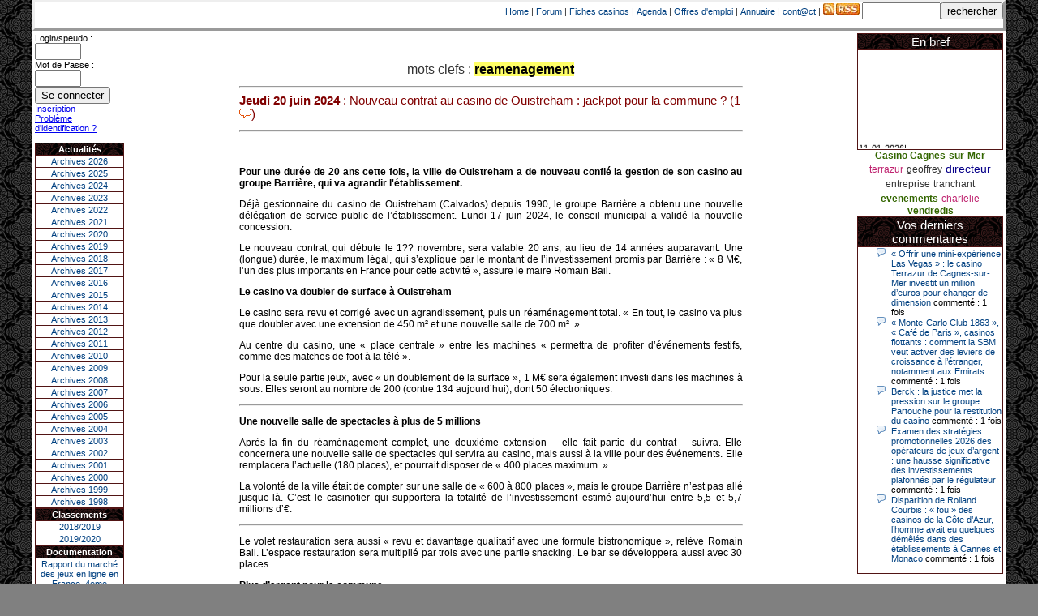

--- FILE ---
content_type: text/html; charset=1252
request_url: https://lescasinos.org/actualites.php?id=5226&q=reamenagement
body_size: 7925
content:
<HTML><HEAD><TITLE>Actualites : Nouveau contrat au casino de Ouistreham : jackpot pour la commune  ?</TITLE>
<META ttp-equiv="Content-Type" content="text/html; charset=iso-8859-1">
<link rel=stylesheet type='text/css' href='style.css'><title>Nouveau contrat au casino de Ouistreham : jackpot pour la commune  ?</title><script type='text/javascript' src='https://apis.google.com/js/plusone.js'>  {lang: 'fr'}</script><!-- Global site tag (gtag.js) - Google Analytics -->
<script async src="https://www.googletagmanager.com/gtag/js?id=G-SS6JLH2P5B"></script>
<script>
  window.dataLayer = window.dataLayer || [];
  function gtag(){dataLayer.push(arguments);}
  gtag('js', new Date());

  gtag('config', 'G-SS6JLH2P5B');
</script></HEAD><CENTER><div id='global'><DIV STYLE=border-style:outset align=right><form action='recherche.php' method='post'>

    <A font class=normal href="index.php">Home</A>&nbsp;|&nbsp;<A font class=normal href="forum.php?fo=forum">Forum</A> |&nbsp;<A font class=normal href="ficheCasino.php">Fiches casinos</A> |&nbsp;<A font class=normal href="agenda.php">Agenda</A>&nbsp;|&nbsp;<A font class=normal href="offre_emploi.php">Offres d'emploi</A>&nbsp;|&nbsp;<A font class=normal href="link.php">Annuaire</A>&nbsp;|&nbsp;<A font class=normal href="contact.php">cont@ct</A>&nbsp;|&nbsp;<a href="http://www.lescasinos.org/rss/flux.xml"><img src="images/rss.jpg"></A>

<form name='rechercheac'><input type='text' SIZE='10' name='requete' value=><input type='submit' value='rechercher'></form></DIV>

<table border=0 ><TR><TD  align='left' valign='top'>

            <table class=blk border=0 width=110 style="border-style:outset">
                <font class=normal>
                <form id="conn" method="post" action="">  <label for="login">Login/speudo :<BR></label><input type="text" id="login" name="login" size="5"/><BR>  <label for="pass">Mot de Passe :<BR></label><input type="password" id="pass" name="pass" size="5" />  <input type="submit" id="submit" name="submit" value="Se connecter" /></form><BR><A  href=inscription.php>Inscription</A><BR><A font class=petit href=oubli_mot_de_passe.php>Problème d'identification ?</A><BR>
                <BR><TR><TH>Actualités</TH></TR>
                <TD><Center><A href='index.php?annee=2026'>Archives 2026</A></center></TD></TR><TD><Center><A href='index.php?annee=2025'>Archives 2025</A></center></TD></TR><TD><Center><A href='index.php?annee=2024'>Archives 2024</A></center></TD></TR><TD><Center><A href='index.php?annee=2023'>Archives 2023</A></center></TD></TR><TD><Center><A href='index.php?annee=2022'>Archives 2022</A></center></TD></TR><TD><Center><A href='index.php?annee=2021'>Archives 2021</A></center></TD></TR><TD><Center><A href='index.php?annee=2020'>Archives 2020</A></center></TD></TR><TD><Center><A href='index.php?annee=2019'>Archives 2019</A></center></TD></TR><TD><Center><A href='index.php?annee=2018'>Archives 2018</A></center></TD></TR><TD><Center><A href='index.php?annee=2017'>Archives 2017</A></center></TD></TR><TD><Center><A href='index.php?annee=2016'>Archives 2016</A></center></TD></TR><TD><Center><A href='index.php?annee=2015'>Archives 2015</A></center></TD></TR><TD><Center><A href='index.php?annee=2014'>Archives 2014</A></center></TD></TR><TD><Center><A href='index.php?annee=2013'>Archives 2013</A></center></TD></TR><TD><Center><A href='index.php?annee=2012'>Archives 2012</A></center></TD></TR><TD><Center><A href='index.php?annee=2011'>Archives 2011</A></center></TD></TR><TD><Center><A href='index.php?annee=2010'>Archives 2010</A></center></TD></TR><TD><Center><A href='index.php?annee=2009'>Archives 2009</A></center></TD></TR><TD><Center><A href='index.php?annee=2008'>Archives 2008</A></center></TD></TR><TD><Center><A href='index.php?annee=2007'>Archives 2007</A></center></TD></TR><TD><Center><A href='index.php?annee=2006'>Archives 2006</A></center></TD></TR><TD><Center><A href='index.php?annee=2005'>Archives 2005</A></center></TD></TR><TD><Center><A href='index.php?annee=2004'>Archives 2004</A></center></TD></TR><TD><Center><A href='index.php?annee=2003'>Archives 2003</A></center></TD></TR><TD><Center><A href='index.php?annee=2002'>Archives 2002</A></center></TD></TR><TD><Center><A href='index.php?annee=2001'>Archives 2001</A></center></TD></TR><TD><Center><A href='index.php?annee=2000'>Archives 2000</A></center></TD></TR><TD><Center><A href='index.php?annee=1999'>Archives 1999</A></center></TD></TR><TD><Center><A href='index.php?annee=1998'>Archives 1998</A></center></TD></TR></table>
                <table class=blk ALIGN="center" width=110><TR><TH>
                            Classements</TH></TR>
                    <Tr><TD><Center><A  href="ficheCasino.php?or=19">2018/2019</Center></TD></Tr>
                <Tr><TD><Center><A  href="ficheCasino.php?or=20">2019/2020</Center></TD></Tr>
                    
                </Table>
                <table class=blk border=0 width=110><TR><TH>
                            Documentation</TH></TR>
                    <Tr><TD style='border-style:outset' ALIGN="center"><A  href="https://drive.google.com/file/d/1TRorKhpQhb6juc8FedsgbrNvwRdZnTjB/view?usp=sharing" target="_blank">Rapport du marché des jeux en ligne en France, 4eme trimestre 2020 - 18/03/2021</A></TR></TD>
<Tr><TD style='border-style:outset' ALIGN="center"><A  href="/url.php?id=87" target="_blank">Cour des comptes - La régulation des jeux d’argent et de hasard</A></TR></TD>


<Tr><TD style='border-style:outset' ALIGN="center"><A  href="/url.php?id=85" target="_blank">Décret n° 2015-669 du 15 juin 2015 relatif aux prélèvements sur le produit des jeux dans les casinos</A></TR></TD>

<Tr><TD style='border-style:outset' ALIGN="center"><A  href="/url.php?id=84" target="_blank">Arrêté du 15 mai 2015 modifiant les dispositions de l’arrêté du 14 mai 2007 relatif à la réglementation des jeux dans les casinos</A></TR></TD>
<Tr><TD style='border-style:outset' ALIGN="center"><A  href="/url.php?id=83" target="_blank">Décret no 2015-540 du 15 mai 2015 modifiant la liste des jeux autorisés dans les casinos fixée par l’article D.321-13 du code de la sécurité intérieure</A></TR></TD>
<Tr><TD style='border-style:outset' ALIGN="center"><A  href="/url.php?id=79" target="_blank">Arrêté du 30 décembre 2014 modifiant les dispositions de l’arrêté du 14 mai 2007</A></TR></TD>

<Tr><TD style='border-style:outset' ALIGN="center"><A  href="/url.php?id=80" target="_blank">Décret no 2014-1726 du 30 décembre 2014 modifiant la liste des jeux autorisés
dans les casinos fixée par l’article D. 321-13 du code de la sécurité intérieure </A></TR></TD>

<Tr><TD style='border-style:outset' ALIGN="center"><A  href="/url.php?id=81" target="_blank">Décret no 2014-1724 du 30 décembre 2014 relatif à la réglementation des jeux dans les casinos</A></TR></TD>

			<Tr><TD style='border-style:outset' ALIGN="center"><A  href="/url.php?id=75" target="_blank">Les jeux d’argent en France - Avril 2014</A></TR></TD>

			<Tr><TD style='border-style:outset' ALIGN="center"><A  href="/url.php?id=74" target="_blank">Arrêté du 6 décembre 2013 modifiant les dispositions
de l’arrêté du 14 mai 2007 relatif à la réglementation des jeux dans les casinos</A></TR></TD>
                    <Tr><TD style='border-style:outset' ALIGN="center"><A  href="/url.php?id=73" target="_blank">Arjel - Rapport d'activité 2012</A></TR></TD>
                    <Tr><TD style='border-style:outset' ALIGN="center"><A  href="/url.php?id=72" target="_blank">Arjel Mars 2013</BR/>Régulation du secteur des jeux en ligne et nouvelles technologies</A></TR></TD>
                    <Tr><TD style='border-style:outset' ALIGN="center"><A  href="/url.php?id=71" target="_blank">Arrêté du 28 février 2013 modifiant l'arrêté du 29 octobre 2010 relatif aux modalités
d'encaissement, de recouvrement et de contrôle des prélèvements spécifiques aux jeux de
casinos</A></TR></TD>
                    <Tr><TD style='border-style:outset' ALIGN="center"><A  href="/url.php?id=70" target="_blank">Arrêté du 14 février 2013 modifiant les dispositions de l'arrêté du 14 mai 2007
relatif à la réglementation des jeux dans les casinos</A></TR></TD>
		    <Tr><TD style='border-style:outset' ALIGN="center"><A  href="/url.php?id=66" target="_blank">Décret no 2012-685 du 7 mai 2012 modifiant le décret no 59-1489 du 22 décembre 1959
portant réglementation des jeux dans les casinos des stations balnéaires, thermales
et climatiques</A></TR></TD>
		    <Tr><TD style='border-style:outset' ALIGN="center"><A  href="/url.php?id=65" target="_blank">Rapport d'information de M. François TRUCY, fait au nom de la commission des finances
                                n° 17 (2011-2012) - 12 octobre 2011</A></TR></TD>

                    <Tr><TD style='border-style:outset' ALIGN="center"><A  href="/url.php?id=64" target="_blank">Les niveaux et pratiques des jeux
                                de hasard et d’argent en 2010</A></TR></TD>
                    <Tr><TD style='border-style:outset' ALIGN="center"><A  href="/url.php?id=62" target="_blank">Décret no 2011-906 du 29 juillet 2011 modifiant le décret no 59-1489 du 22 décembre 1959
                                portant réglementation des jeux dans les casinos des stations balnéaires, thermales et
                                climatiques</A></TR></TD>
                    <Tr><TD style='border-style:outset' ALIGN="center"><A  href="/url.php?id=58" target="_blank">Décret no 2010-605 du 4 juin 2010 relatif à la proportion maximale des sommes versées
                                en moyenne aux joueurs par les opérateurs agréés de paris hippiques et de paris sportifs en
                                ligne</A></TR></TD>
                    <Tr><TD style='border-style:outset' ALIGN="center"><A  href="/url.php?id=57" target="_blank">LOI no 2010-476 du 12 mai 2010 relative à l’ouverture à la concurrence
                                et à la régulation du secteur des jeux d’argent et de hasard en ligne</A></TR></TD>
                    <Tr><TD style='border-style:outset' ALIGN="center"><A  href="/url.php?id=56" target="_blank">Fédération Suisse des Casinos - Rapport 2009</A></TR></TD>
                    <Tr><TD style='border-style:outset' ALIGN="center"><A  href="/url.php?id=53" target="_blank">Arrêté du 29 juillet 2009 relatif à la réglementation des jeux dans les casinos </A></TR></TD>
                    <Tr><TD style='border-style:outset' ALIGN="center"><A  href="/url.php?id=54" target="_blank">Projet de Loi du 30 mars 2009 relatif à l’ouverture à la concurrence et à la régulation du secteur des jeux d’argent et de hasard en ligne</A></TR></TD>

                    <Tr><TD style='border-style:outset' ALIGN="center"><A  href="/url.php?id=50" target="_blank">Arrêté du 24 décembre 2008 relatif à la réglementation des jeux dans les casinos</A></TR></TD>

                    <Tr><TD style='border-style:outset' ALIGN="center"><A  href="/url.php?id=45" target="_blank">Rapport Bauer - Juin 2008 - Jeux en ligne et menaces criminelles</A></TR></TD>

                    <Tr><TD style='border-style:outset' ALIGN="center"><A  href="/url.php?id=43" target="_blank">Rapport Durieux - MARS 2008 - Rapport de la mission sur l’ouverture du marché des jeux d’argent et de hasard</A></TR></TD>
                    <Tr><TD style='border-style:outset' ALIGN="center"><A  href="/url.php?id=42" target="_blank">Rapport d'information du 6 février 2008 - le monopole des jeux au regard des règles communautaires</A></TR></TD>
                    <Tr><TD style='border-style:outset' ALIGN="center"><A  href="/url.php?id=39" target="_blank">Étude de législation comparée n° 180 - décembre 2007 - Les instances de contrôle du secteur des jeux</A></TR></TD>
                    <Tr><TD style='border-style:outset' ALIGN="center"><A  href="/url.php?id=26" target="_blank">Arrêté du 14 mai 2007 relatif à la réglementation des jeux dans les casinos (JO du 17 mai 2007)</A></TR></TD>
                    <Tr><TD style='border-style:outset' ALIGN="center"><A  href="/url.php?id=20" target="_blank">Loi n° 2007-297 du 5 mars 2007 relative à la prévention de la délinquance</A></TR></TD>

                    <Tr><TD style='border-style:outset' ALIGN="center"><A  href="/url.php?id=21" target="_blank">Décret no 2006-1595 du 13 décembre 2006 modifiant le décret no 59-1489
                                du 22 décembre 1959 et relatif aux casinos</A></TR></TD>
                    <Tr><TD style='border-style:outset' ALIGN="center"><A  href="/url.php?id=17" target="_blank">Décret n° 2006- 1386 du 15 novembre 2006</A></TR></TD>
                    <Tr><TD style='border-style:outset' ALIGN="center"><A  href="/url.php?id=18" target="_blank">Rapport Trucy<BR><BR>Evolution des jeux de hasard
                            </A></TR></TD></TABLE>


        </TD><TD width=100% align='left' valign='top'>

<Br><BR><Center>mots clefs : <B style='color:black;background-color:#ffff66'>reamenagement</B> </center><table width='70%' border='0' align='center'><tr><TD><H2><HR><B>Jeudi 20 juin 2024</B> :  Nouveau contrat au casino de Ouistreham : jackpot pour la commune  ? (1<img src='images/comR.gif' border='0'>)</H2><HR><g:plusone size='small'></g:plusone></TD></Tr><Tr><TD><br><DIV ALIGN='JUSTIFY' ><H3><p><b>Pour une durée de 20 ans cette fois, la ville de Ouistreham a de nouveau confié la gestion de son casino au groupe Barrière, qui va agrandir l'établissement.</b>
</p><p>
Déjà gestionnaire du casino de Ouistreham (Calvados) depuis 1990, le groupe Barrière a obtenu une nouvelle délégation de service public de l’établissement. Lundi 17 juin 2024, le conseil municipal a validé la nouvelle concession.
</p><p>
Le nouveau contrat, qui débute le 1?? novembre, sera valable 20 ans, au lieu de 14 années auparavant. Une (longue) durée, le maximum légal, qui s’explique par le montant de l’investissement promis par Barrière : « 8 M€, l’un des plus importants en France pour cette activité », assure le maire Romain Bail.
</p><p><b>
Le casino va doubler de surface à Ouistreham</b>
</p><p>
Le casino sera revu et corrigé avec un agrandissement, puis un réaménagement total. « En tout, le casino va plus que doubler avec une extension de 450 m² et une nouvelle salle de 700 m². »
</p><p>
Au centre du casino, une « place centrale » entre les machines « permettra de profiter d’événements festifs, comme des matches de foot à la télé ».
</p><p>
Pour la seule partie jeux, avec « un doublement de la surface », 1 M€ sera également investi dans les machines à sous. Elles seront au nombre de 200 (contre 134 aujourd’hui), dont 50 électroniques.
</p><p><hr></p><p><b>
Une nouvelle salle de spectacles à plus de 5 millions</b>
</p><p>
Après la fin du réaménagement complet, une deuxième extension – elle fait partie du contrat – suivra. Elle concernera une nouvelle salle de spectacles qui servira au casino, mais aussi à la ville pour des événements. Elle remplacera l’actuelle (180 places), et pourrait disposer de « 400 places maximum. »
</p><p>
La volonté de la ville était de compter sur une salle de « 600 à 800 places », mais le groupe Barrière n’est pas allé jusque-là. C’est le casinotier qui supportera la totalité de l’investissement estimé aujourd’hui entre 5,5 et 5,7 millions d’€.
</p><p><hr></p><p>
Le volet restauration sera aussi « revu et davantage qualitatif avec une formule bistronomique », relève Romain Bail. L’espace restauration sera multiplié par trois avec une partie snacking. Le bar se développera aussi avec 30 places.
</p><p><b>
Plus d’argent pour la commune</B></p><p>
Pour la mairie, le casino rapporte près de 2 M€ en produits de jeux par an. Cette manne financière pourrait à terme monter « à 2,6 M€ selon les estimations ».
</p><p>
Autre rentrée d’argent supplémentaire : la redevance du loyer. Fixe aujourd’hui (96 000 €), elle sera de 140 000 € et susceptible d’augmenter, puisqu’indexée sur le produit net des jeux.
</p><p>
Autre bonus : le produit des jeux pour « la promotion et communication du territoire passe de 1,8 à 4% ».
</p><p>
Le budget animations du casino est aussi en hausse, il passe de 1 à 2,5 %, également indexé sur le produit des jeux. La contribution aux associations locales varie, elle, de 15 000 à 35 0000 € par an.
</p><p><blockquote>
Sur les 14 dernières années, la collecte et l’investissement ont représenté 30 M€. Là, sur 20 ans, ce sera plus de 70 M€.<br/><em>

Romain Bail, maire de Ouistreham</em>
</blockquote>
</p><p><b>
Pas de fermeture pendant les travaux</B></p><p>
« Aujourd’hui Ouistreham fait partie des 50 premiers casinos de France », indique Romain Bail. « L’objectif de Barrière est qu’il intègre les 30 premiers. »
</p><p>
L’ambition du casino est de commencer les travaux à la fin de l’année 2025 pour 18 mois de chantier. Pendant cette période, « le casino ne fermera pas ».
</p>
(source : actu.fr/Arnaud Héroult)</H3></DIV> <br><HR>>>>&nbsp;<H3><A href=casino.php?id=115>En savoir plus<A></H3><HR>  <!-- AddThis Button BEGIN --><P>
<div class="addthis_toolbox addthis_default_style">
<a href="http://www.addthis.com/bookmark.php?v=250&amp;username=xa-4b7a86597c97d492" class="addthis_button_compact">Share</a>
<span class="addthis_separator">|</span>
<a class="addthis_button_facebook"></a>
<a class="addthis_button_myspace"></a>
<a class="addthis_button_google"></a>
<a class="addthis_button_twitter"></a>
<g:plusone size='small'></g:plusone>
</div>
<script type="text/javascript" src="http://s7.addthis.com/js/250/addthis_widget.js#username=xa-4b7a86597c97d492"></script>

<!-- AddThis Button END --></P>
<H2>Vos réactions à cet article</H2><H3><img src='images/1.jpg' width=20 height=20><B> titidecannes</B> | 21/06/2024 11:26</H3><HR><H3>Attention pour jouer à la roulette Anglaise traditionnelle la mise MINI du jeton est à 4 euros. C'est quand même cher.<BR></H3><BR><form action='commentaires.php' method='post'><p>Réagissez - Laisser un commentaire :<br/><input name='idactualite' type='hidden' value='5226'><input name='idparent' type='hidden' value=''><textarea name='commentaire' rows='10' cols='50' ></textarea></p><P align=right><A font class='normal' href='charte.php'>Charte des commentaires</A></P><H3><HR><img src='images/auteur.png'><A  href=inscription.php>S'inscrire</a> Vous devez être inscrits pour poster un commentaire.</H3><HR><BR><input type='button' value='<<Back' onclick='history.back()'><input type='button' value='Home' onClick="document.location='index.php'"><H2><P>Autre(s) Article(s)</H2><hr><H3>20-06-2024 | <A font class='normal'href=actualites.php?id=5226>Nouveau contrat au casino de Ouistreham : jackpot pour la commune  ?</A><BR></H3>


</TD></TR></Table></TD><TD  VALIGN="top" ALIGN="right">

<table class=blk border=0 width=180><TR><TH><font class=blanc>En bref</TH></TR><TR><TD><marquee behavior='scroll' direction='up' style='text-align:center' height='120' scrollamount='1' scrolldelay='0' onmouseover='this.stop()' onmouseout='this.start()' ><font class=normal><div align='left'><br><B><Font class=petit></B><BR>11-01-2026|<p>Dimanche 11 janvier, en soirée, une cliente retraitée de 78 ans, habitant Trémuson, a eu l’énorme surprise de décrocher un méga jackpot.
</p><p>
Elle n’a misé que 88 centimes sur une machine à sous et a remporté 4_ 239 €?!
</p><BR><BR><B><Font class=petit></B><BR>10-01-2026|<p><b>Au « Kasino » de Fréhel, une vacancière a décroché le jackpot en misant seulement 68 centimes. Elle remporte plus de 44 640 € grâce à la machine à sous « Jin Ji Bao Xi ».
</B></p><p>
En ce début d’année 2026, le plus gros jackpot du « Kasino » de Fréhel a été décroché. Samedi 10 janvier en début de soirée, l’heureuse gagnante, qui souhaite garder l’anonymat, a remporté plus de 44 640 € sur la machine à sous « Jin Ji Bao Xi », installée en février 2025. La cliente, en vacances dans la région, a misé 0,68 € avant de remporter la somme. Un membre du comité de direction, Flavie Jehan, lui a remis le gain.
</p><BR><BR><B><Font class=petit></B><BR>15-03-2025|<p>Le joueur a tenté sa chance sur une machine à sous “Jin Ji Bao Xi, Il avait misé 6,80 euros pour son coup gagnant et remporte un jackpot de 55 196 euros.</p><BR><BR><B><Font class=petit></B><BR>04-03-2025|<p>Ce lundi 3 mars, un joueur a remporté 55.757 euros sur une machine du casino Barrière, en mettant en jeu la plus petite mise possible. Un beau coup du sort qui va l’aider à faire l’acquisition d’un bien immobilier</p><BR><BR><B><Font class=petit></B><BR>26-02-2025|<p>Le record du plus gros jackpot de l’histoire du casino de Cayeux-sur-Mer est tombé, dimanche, vers 17 heures. Une « fidèle cliente », décrit l’établissement, a remporté 57 060 euros en misant 2 euros</p><BR><BR></FONT></marquee></TD></TR></TABLE>
<center><A font class=tag-2 href=rechercheT.php?q=Casino+Cagnes-sur-Mer>Casino Cagnes-sur-Mer</A> <A font class=tag-3 href=rechercheT.php?q=terrazur>terrazur</A> <A font class=tag-4 href=rechercheT.php?q=geoffrey>geoffrey</A> <A font class=tag-1 href=rechercheT.php?q=directeur>directeur</A> <A font class=tag-4 href=rechercheT.php?q=entreprise>entreprise</A> <A font class=tag-4 href=rechercheT.php?q=tranchant>tranchant</A> <A font class=tag-2 href=rechercheT.php?q=evenements>evenements</A> <A font class=tag-3 href=rechercheT.php?q=charlelie>charlelie</A> <A font class=tag-2 href=rechercheT.php?q=vendredis>vendredis</A> <table class=blk border=0 width=180><TR><TH><font class=blanc>Vos derniers commentaires</TH></TR><TR><TD><style>
ul.com{
  list-style-image: url('images/com.png');
  
}

ul.star{
  list-style-image: url('images/star1.gif');
  
}
</style>
<UL class='com'><LI><A Font class='petit' href='actualites.php?id=5607'>« Offrir une mini-expérience Las Vegas » : le casino Terrazur de Cagnes-sur-Mer investit un million d’euros pour changer de dimension</A><font class='petit'> commenté : 1 fois</font></LI><LI><A Font class='petit' href='actualites.php?id=5606'>« Monte-Carlo Club 1863 », « Café de Paris », casinos flottants : comment la SBM veut activer des leviers de croissance à l’étranger, notamment aux Emirats</A><font class='petit'> commenté : 1 fois</font></LI><LI><A Font class='petit' href='actualites.php?id=5605'>Berck : la justice met la pression sur le groupe Partouche pour la restitution du casino</A><font class='petit'> commenté : 1 fois</font></LI><LI><A Font class='petit' href='actualites.php?id=5604'>Examen des stratégies promotionnelles 2026 des opérateurs de jeux d’argent : une hausse significative des investissements plafonnés par le régulateur</A><font class='petit'> commenté : 1 fois</font></LI><LI><A Font class='petit' href='actualites.php?id=5603'>Disparition de Rolland Courbis : « fou » des casinos de la Côte d’Azur, l’homme avait eu quelques démêlés dans des établissements à Cannes et Monaco</A><font class='petit'> commenté : 1 fois</font></LI></UL></TD></TR></TAble><BR/><table class=blk border=0 width=180><TR><TH><font class=blanc>Forum</TH></TR><TR><TD><Center><A Font class=petit href='message.php?id=114&debut=0&page=0'>pour info casino CASSIS.</A><font class=petit> par : titidecannes - mardi 14 Octobre 2025 12:38</font></center><Center><A Font class=petit href='message.php?id=113&debut=0&page=0'>Pour info concernant le casino de DEAUVILLE</A><font class=petit> par : titidecannes - mercredi 01 Octobre 2025 10:25</font></center><Center><A Font class=petit href='message.php?id=112&debut=0&page=0'>Pour info casino Enghien</A><font class=petit> par : titidecannes - mardi 30 septembre 2025 09:56</font></center><Center><A Font class=petit href='message.php?id=111&debut=0&page=0'>Re:remplacements chef de table</A><font class=petit> par : Lucas93 - samedi 28 juin 2025 11:01</font></center><Center><A Font class=petit href='message.php?id=110&debut=0&page=0'>Re:remplacements chef de table</A><font class=petit> par : Lucas93 - jeudi 26 juin 2025 21:45</font></center><Center><A Font class=petit href='message.php?id=105&debut=0&page=0'>remplacements chef de table</A><font class=petit> par : alexasshark - vendredi 23 août 2024 15:53</font></center><Center><A Font class=petit href='message.php?id=104&debut=0&page=0'>Re:Cherche fan de casinos comme moi</A><font class=petit> par : eric57 - jeudi 06 juillet 2023 22:12</font></center><Center><A Font class=petit href='message.php?id=103&debut=0&page=0'>Casino de Fort Mahon (Somme)</A><font class=petit> par : titidecannes - mercredi 05 juillet 2023 11:00</font></center><Center><A Font class=petit href='message.php?id=102&debut=0&page=0'>Re:Baisse chiffre d'affaire casino Enghien</A><font class=petit> par : Callie Strong - mardi 29 novembre 2022 13:00</font></center><Center><A Font class=petit href='message.php?id=94&debut=0&page=0'>Re:nouveau directeur PASINO LE Havre </A><font class=petit> par : titidecannes - jeudi 02 juin 2022 11:03</font></center></TD></TR></TAble><!--<table  border=0 width=180><TR><TD align=center>
<HR>
<a href="https://twitter.com/lescasinos_org" class="twitter-follow-button" data-show-count="false">Follow @lescasinos_org</a>
<script>!function(d,s,id){var js,fjs=d.getElementsByTagName(s)[0],p=/^http:/.test(d.location)?'http':'https';if(!d.getElementById(id)){js=d.createElement(s);js.id=id;js.src=p+'://platform.twitter.com/widgets.js';fjs.parentNode.insertBefore(js,fjs);}}(document, 'script', 'twitter-wjs');</script>
<br /><iframe src='//www.facebook.com/plugins/like.php?href=http%3A%2F%2Fwww.lescasinos.org&amp;send=false&amp;layout=button_count&amp;width=450&amp;show_faces=true&amp;action=like&amp;colorscheme=light&amp;font=arial&amp;height=21' scrolling='no' frameborder='0' style='border:none; overflow:hidden; width:90px; height:21px;' allowTransparency='true'></iframe>
<HR>

</TD></TR></table>
-->
<table border=0 width=180><TR><TD></TD></TR></Table><Center><FIELDSET> <LEGEND> Agenda </LEGEND><Font class=normal>Ev?nement ?<BR/> Merci de nous contacter</FIELDSET>
 </TD></TR></TABLE> 
 
<Center><HR width=80%>
<A font class=normal href="index.php">Home</A>&nbsp;|&nbsp;<A font class=normal href="ficheCasino.php">Fiches casinos</A>&nbsp;|&nbsp;<A font class=normal href="agenda.php">Agenda</A>&nbsp;|&nbsp;<A font class=normal href="offre_emploi.php">Offres d'emploi</A>&nbsp;|&nbsp;<A font class=normal href="link.php">Annuaire</A>&nbsp;|&nbsp;<A font class=normal href="contact.php">cont@ct</A><BR><HR width="80%"></center><BR>
<P align=center><A href="https://anj.fr/ts/demande-interdiction" target="_blank"><B>Vous pensez avoir un problême avec le jeu ?</B><BR>
Vous rencontrez des difficultés avec le jeu et vous souhaitez arrêter le jeu ?<BR/> Vous avez la possibilité de vous protéger en demandant votre interdiction volontaire de jeux auprés de l'ANJ.<BR/> Cette démarche est strictement confidentielle et personnelle.
</A></P><BR/>
</Div>

--- FILE ---
content_type: text/html; charset=utf-8
request_url: https://accounts.google.com/o/oauth2/postmessageRelay?parent=https%3A%2F%2Flescasinos.org&jsh=m%3B%2F_%2Fscs%2Fabc-static%2F_%2Fjs%2Fk%3Dgapi.lb.en.OE6tiwO4KJo.O%2Fd%3D1%2Frs%3DAHpOoo_Itz6IAL6GO-n8kgAepm47TBsg1Q%2Fm%3D__features__
body_size: 163
content:
<!DOCTYPE html><html><head><title></title><meta http-equiv="content-type" content="text/html; charset=utf-8"><meta http-equiv="X-UA-Compatible" content="IE=edge"><meta name="viewport" content="width=device-width, initial-scale=1, minimum-scale=1, maximum-scale=1, user-scalable=0"><script src='https://ssl.gstatic.com/accounts/o/2580342461-postmessagerelay.js' nonce="I6hPjVQA7Z0Ug1d7C1YXzw"></script></head><body><script type="text/javascript" src="https://apis.google.com/js/rpc:shindig_random.js?onload=init" nonce="I6hPjVQA7Z0Ug1d7C1YXzw"></script></body></html>

--- FILE ---
content_type: text/css
request_url: https://lescasinos.org/style.css
body_size: 2074
content:
body { 
    margin: 0; /* pour éviter les marges */ 
    text-align: center; /* pour corriger le bug de centrage IE */
    background-color: grey;
    background-image: url('images/fond3.png');
    font-size: 11px;
    font-family: Arial, Sans-Serif;
    color: #333;
    text-align: center;

}

#global { 
    margin-left: auto;
    background-color: white;
    margin-right: auto;
    bordercolordark='aqua';
    width: 1200; 
    text-align: left; /* on rétablit l'alignement normal du texte */ 
}
H1    {  font-family: arial; font-size: 20px; font-style:  normal;  font-weight:normal; color: #800000}
H2 { font-family: arial; font-size: 15px; font-style:  normal;  font-weight:normal; color: #800000}
H3   {  font-family:Verdana, Arial, Helvetica, sans-serif; font-size: 2px; font-style: normal;  font-weight:normal;color: #000000}
.normal   {  font-family:Verdana, Arial, Helvetica, sans-serif; font-size: 11px; font-style: normal;  font-weight:normal;color: #000000}
.blanc    { font-family: arial; font-size: 15px; font-style:  normal;  font-weight:normal; color: white}
.Style3 {font-size: 12px; }
.ntblack  {  font-family:Verdana, Arial, Helvetica, sans-serif; font-size: 11px; font-style: normal;  font-weight:normal; color: #000000}
.sous_titre { font-family: arial; font-size: 15px; font-style:  normal;  font-weight:normal; color: #800000}
.titre     {  font-family: arial; font-size: 20px; font-style:  normal;  font-weight:normal; color: #800000}
.petit     {  font-family: arial; font-size: 11px; font-style:  normal;}
.normalg   {  font-family:Verdana, Arial, Helvetica, sans-serif; font-size: 11px; font-style: normal;  font-weight:normal; color: FFFFFF}
.titreg     {  font-family: arial; font-size: 20px; font-style:  normal;  font-weight:normal; color: FFFFFF}
.petitg     {  font-family: arial; font-size: 11px; font-style:  normal; color: FFFFFF}
.texteg {FONT-SIZE: 11px;  COLOR: black; FONT-FAMILY: Arial, Verdana, Helvetica, sans-serif; TEXT-DECORATION: underline overline; TEXT-TRANSFORM: capitalize;}
.normaly  {  font-family:Verdana, Arial, Helvetica, sans-serif; font-size: 11px; font-style: normal;  font-weight:normal; color: yellow}
.normalbs  {  font-family: arial; font-size: 11px; font-style:  normal; color: FFFFFF}

H3 {
    font-family:Verdana Arial, Helvetica, sans-serif;
    font-size: 12px; 
    font-style: normal;  
    font-weight:normal;
    color: #000000

}
H3 a:link{ color:#004080; text-decoration:none }
H3 a:active{ color:red ; text-decoration:none }
H3 a:visited{ color:#004080;TEXT-DECORATION: none}
H3 a:hover{ color:red ; background-color:none ; text-decoration:none }
a.normal:link{ color:#004080; text-decoration:none }
a.normal:active{ color:red ; text-decoration:none }
a.normal:visited{ color:#004080;TEXT-DECORATION: none}
a.normal:hover{ color:red ; background-color:none ; text-decoration:none }





a.texteg:link{ color:black; text-decoration: underline overline }
a.texteg:visited{ color:black;TEXT-DECORATION: underline overline}
a.texteg:hover {color:black; background-color:none ; TEXT-DECORATION: underline overline}

a.normaly:link{ color:red; background-color:yellow; text-decoration:none }
a.normaly:visited{ color:red; TEXT-DECORATION: none}
a.normaly:hover {color:red ; background-color:yellow ; TEXT-DECORATION: underline overline}

a.normalbs:link{ color:"#FFFFFF"; text-decoration:none }
a.normalbs:visited{ color:"#FFFFFF";TEXT-DECORATION: none}
a.normalbs:hover{ color:"#FFFFFF" ; background-color:none ;TEXT-DECORATION: underline }

/* body { background-color: #444444 } */
div#photoflot p{
    margin:0;
    padding:0;
    text-align:justify;
}
div#photoflot img{
    float:left;
    background-color:#fafbfc;
    border:1px solid #b0b0b0;
    margin:0 0 10px 10px;
    padding:5px;
}
hr{
    clear:left;
}

blockquote.blue {
    border-top: 1px solid #004080;
    border-bottom: 1px solid #004080;
    border-left: 1px solid #004080;
    border-right: 1px solid #004080;
    margin-left: 1.5em;
    padding-left: 5px;
    background-color: #FFFFFF;
    font-family: Arial;
}
blockquote.code {
    border-top: 1px solid #004080;
    border-bottom: 1px solid #004080;
    border-left: 1px solid #004080;
    border-right: 1px solid #004080;
    margin-left: 1.5em;
    padding-left: 5px;
    background-color: #ffffcc;
    font-family: Arial;
}
blockquote.citer {
    border-top: 1px solid #004080;
    border-bottom: 1px solid #004080;
    border-left: 1px solid #004080;
    border-right: 1px solid #004080;
    margin-left: 1.5em;
    padding-left: 5px;
    background-color: #FFFFFF;
    font-family: Arial;
}

table.redot {
    border-width: 1px 1px 1px 1px;
    border-spacing: 1px;
    border-style: dotted dotted dotted dotted;
    border-color: #800000 #800000 #800000 #800000;
    border-collapse: collapse;
    background-color: white;
}

table.redot td {
    border-width: 1px 1px 1px 1px;
    padding: 1px 1px 1px 1px;
    border-style: dotted dotted dotted dotted;
    border-color: #800000 #800000 #800000 #800000;
    background-color: white;
    -moz-border-radius: 0px 0px 0px 0px;
}
table.blank {
    border-width: 1px 1px 1px 1px;
    border-spacing: 2px;
    border-style: outset outset outset outset;
    border-color: blue blue blue blue;
    border-collapse: collapse;
    background-color: #E1F4FF;
    font-family:Verdana, Arial, Helvetica, sans-serif;
    font-size: 11px; 
    font-style: normal;
    font-weight:normal;
    color: #000000;

}
table.blank th {
    border-width: 1px 1px 1px 1px;
    padding: 1px 1px 1px 1px;
    border-style: inset inset inset inset;
    border-color: blue blue blue blue;
    background-image: url('images/fond3.png');
    color: white;
}
table.blank td {
    border-width: 1px 1px 1px 1px;
    padding: 1px 1px 1px 1px;
    border-style: outset outset outset outset;
    border-color: blue blue blue blue;
    background-color: white;

}
table.blank a:link{ color:#004080; text-decoration:none }
table.blank a:active{ color:red ; text-decoration:none }
table.blank a:visited{ color:#004080;TEXT-DECORATION: none}
table.blank a:hover{ color:red ; background-color:none ; text-decoration:none }

table.sple {
    border-width: 1px 1px 1px 1px;
    border-spacing: 2px;
    border-style: none none none none;
    border-color: blue blue blue blue;
    border-collapse: separate;
    background-color: rgb(255, 255, 240);
}
table.sple th {
    border-width: 1px 1px 1px 1px;
    padding: 1px 1px 1px 1px;
    border-style: outset outset outset outset;
    border-color: blue blue blue blue;
    background-color: rgb(250, 240, 230);
    -moz-border-radius: 0px 0px 0px 0px;
}
table.sple td {
    border-width: 1px 1px 1px 1px;
    padding: 1px 1px 1px 1px;
    border-style: outset outset outset outset;
    border-color: #FF8000;
    background-color: rgb(250, 240, 230);
    -moz-border-radius: 0px 0px 0px 0px;
}
table.emploi {
    border-width: 1px 1px 1px 1px;
    border-spacing: 2px;
    border-style: outset outset outset outset;
    border-color: #FF8000;
    border-collapse: collapse;
    background-color:  white;
}
table.emploi th {
    border-width: 1px 1px 1px 1px;
    padding: 1px 1px 1px 1px;
    border-style: inset inset inset inset;
    border-color: #FF8000;
    background-color:  #80FF80;
}
table.emploi td {
    border-width: 1px 1px 1px 1px;
    padding: 1px 1px 1px 1px;
    border-style: outset outset outset outset;
    border-color: #FF8000;
    background-color:  white;

}
.tagcloud
{
    background-color: white;  /* couleur de fond du tableau+taille */
    border: 1px solid #BFBFBF; /* bordure+couleur du tableau */
    padding: 2px; /* espace entre la bordure et le texte */
    text-align: center; /* texte centré */
    font-family: Arial, Helvetica, sans-serif; /* style d'écriture */
}
.tagcloud a {
    text-decoration:none; /* pas de décoration sur les liens */
}
.tagcloud a:hover { /* changement de couleur au passage de la souris */
    text-decoration:none;
    background-color:#DDDDDD; /* couleur d'arriere plan du lien survolé */
    color:#FFFFFF; /* couleur du lien survolé */
}
.tag-2 { /* nom de la class*/
    color:#336600; /* couleur du lien */
    font-size: 12px; /* taille d'écriture */
    font-weight:bold; /* gras */
    font-family: Arial, Helvetica, sans-serif;
    text-decoration:none;
}
.tag-2 a {
    text-decoration:none; /* pas de décoration sur les liens */
}
.tag-2 a:hover { /* changement de couleur au passage de la souris */
    text-decoration:none;
    background-color:#DDDDDD; /* couleur d'arriere plan du lien survolé */
    color:#FFFFFF;
}
.tag-1 {
    font-size: 14px;
    color:#070089;
    text-decoration:none;
}
.tag-3 {
    font-size: 12px;
    color:#BF2470;
    text-decoration:none;
}
.tag-4 {
    font-size: 12px;
    color:#333333;
    text-decoration:none;
}

sitemap_content { margin-left: 5em }
div.sitemap_block {
    padding: 0;
    float: left;
    width: 33%;
    min-height: 120px;
    _height: 120px
}
div.sitemap_block ul { text-align: left }
div.sitemap_block h3, .categTree h3 {
    margin-top: 1em;
    margin-bottom: 1em
}
div.categTree {
    float: left;
    margin-top: 25px;
    margin-bottom: 1em;
    margin-left: 5em
}

div.tree_top {
    background: url('images/sitemap-top.gif') no-repeat -1px -3px;
    padding-left: 24px;
    padding-bottom: 5px;
    padding-top: 3px
}
ul.tree, ul.tree ul { list-style-type: none }
ul.tree li {
    padding-left: 1.2em;
    border-left: 1px gray dotted;
    background: url(images/sitemap-horizontal.png) no-repeat left 10px;
    margin-left: 1em
}
ul.tree a { padding-left: 0.2em }
ul.tree a.selected { font-weight: bold }
ul.tree li.last {
    background: url(images/sitemap-last.gif) no-repeat -12px -2px;
    border: none
}
span.grower { cursor: pointer }

div.cadre {
  border:2px solid #a1a1a1;
padding:5px 40px; 
background:#dddddd;
width:98px;
-webkit-border-radius: 10px;
-moz-border-radius: 10px;
border-radius: 10px;
border-radius:20px 20px / 5px 5px;
}
table.blk {
    border-width: 1px 1px 1px 1px;
    border-spacing: 2px;
    border-style: outset outset outset outset;
    border-color: brown brown brown brown;
    border-collapse: collapse;
    background-color: #E1F4FF;
    font-family:Verdana, Arial, Helvetica, sans-serif;
    font-size: 11px; 
    font-style: normal;
    font-weight:normal;
    color: #000000;

}
table.blk th {
    border-width: 1px 1px 1px 1px;
    padding: 1px 1px 1px 1px;
    border-style: inset inset inset inset;
    border-color: Brown Brown Brown Brown;
    background-image: url('images/fond3brown.png');
    color: white;
}
table.blk td {
    border-width: 1px 1px 1px 1px;
    padding: 1px 1px 1px 1px;
    border-style: outset outset outset outset;
    border-color: brown brown brown brown;
    background-color: white;

}
table.blk a:link{ color:#004080; text-decoration:none }
table.blk a:active{ color:red ; text-decoration:none }
table.blk a:visited{ color:#004080;TEXT-DECORATION: none}
table.blk a:hover{ color:red ; background-color:none ; text-decoration:none }

table.rapport {
	font-family: verdana,arial,sans-serif;
	font-size:11px;
	color:#333333;
	border-width: 1px;
	border-color: #666666;
	border-collapse: collapse;
}
table.rapport th {
	border-width: 1px;
	padding: 1px;
	border-style: solid;
	border-color: #666666;
	background-color: #dedede;
}
table.rapport td {
	border-width: 1px;
	padding: 1px;
	border-style: solid;
	border-color: #666666;
        word-wrap: break-world;

}
blockquote
{
  font-style: normal;
  font-size: 11px;
  margin-left: 32px;
  font-family: verdana,arial,sans-serif;
  border-left: 4px solid #CCC;
  padding-left: 8px;
}